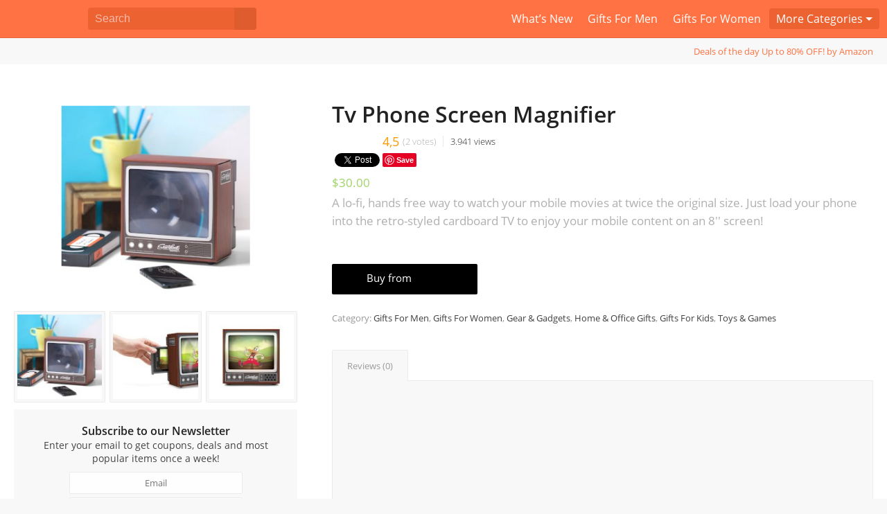

--- FILE ---
content_type: text/html; charset=UTF-8
request_url: https://www.isntthisweird.com/gift/467-tv-phone-screen-magnifier/
body_size: 13726
content:
<!DOCTYPE html>
<html lang="en" xmlns="http://www.w3.org/1999/xhtml" xmlns:og="http://ogp.me/ns#" xmlns:fb="https://www.facebook.com/2008/fbml">
	<head>
		<meta http-equiv="Content-Type" content="text/html; charset=utf-8">
		<meta name="viewport" content="width=device-width, initial-scale=1">
		<link rel="shortcut icon" href="https://static.isntthisweird.com/theme/v_014/img/logo_d_2.png" sizes="64x64" type="image/png">
		<link rel="shortcut icon" href="https://static.isntthisweird.com/theme/v_014/img/logo_p_1.png" sizes="144x144" type="image/png">
		<meta name="theme-color" content="#ec6231">
		<meta name="msapplication-navbutton-color" content="#ec6231">
		<script type="application/ld+json">
		{
			"@context" : "http://schema.org",
			"@type" : "Organization",
			"url" : "https://www.isntthisweird.com",
			"logo": "https://www.isntthisweird.com/img/site/logo.png",
			"description": "Isn't this weird is a web magazine that focuses on weird, strange,funny products and unique gift ideas. Isn't this weird offers a vast catalog of unusual gift ideas for men, woman, children, and even pets.",
			"contactPoint" : [
				{
					"@type" : "ContactPoint",
					"email" : "contact@isntthisweird.com",
					"url" : "https://www.isntthisweird.com/contact/",
					"contactType" : "Customer Support"
				}
			],
			"sameAs" : [
				"https://plus.google.com/108171225364609292918",
				"https://www.facebook.com/isntthisweird/",
				"https://twitter.com/isn_tthisweird/",
				"https://www.instagram.com/isn.tthisweird/",
				"https://www.pinterest.com/isntthisweird/"
			]
		}
		</script>
		<script type="application/ld+json">
		{
			"@context": "http://schema.org",
			"@type": "WebSite",
			"name": "Isn't This Weird",
			"url": "https://www.isntthisweird.com",
			"potentialAction": {
				"@type": "SearchAction",
				"target": "https://www.isntthisweird.com/?s={search_term_string}",
				"query-input": "required name=search_term_string"
			}
		}
		</script>
		<title>Tv Phone Screen Magnifier</title><meta name="description" content="A lo-fi, hands free way to watch your mobile movies at twice the original size. Just load your phone into the retro-styled cardboard TV to enjoy your mo..." /><meta name="keywords" content="Tv Phone Screen Magnifier, Phone Screen Magnifier, Mobile Screen Magnifier, Phone Screen Magnifier Tv, Screen Magnifier, Tv Phone, stand for phones, smart phone holder"><link rel="publisher" href="https://plus.google.com/108171225364609292918"><!-- Twitter Card data --><meta name="twitter:card" content="photo"><meta name="twitter:site" content="WWW.ISNTTHISWEIRD.COM"><meta name="twitter:image" content="https://static.isntthisweird.com/img/post-img/467-original-1536250764-1.jpg"><!-- Open Graph data --><meta property="og:title" content="Tv Phone Screen Magnifier" /><meta property="og:type" content="article" /><meta property="og:url" content="https://www.isntthisweird.com/gift/467-tv-phone-screen-magnifier/" /><meta property="og:image" content="https://static.isntthisweird.com/img/post-img/467-original-1536250764-1.jpg"><meta property="og:description" content="A lo-fi, hands free way to watch your mobile movies at twice the original size. Just load your phone into the retro-styled cardboard TV to enjoy your mo..." /><meta property="og:site_name" content="WWW.ISNTTHISWEIRD.COM" /><meta property="article:published_time" content="2018-09-06T15:51:00+00:00" /><meta property="article:modified_time" content="2018-09-06T16:21:17+00:00" /><meta property="article:section" content="Gifts For Women" /><meta property="fb:app_id" content="736412386521691" /><meta property="fb:admins" content="100005401176739" /><meta property="fb:admins" content="100005343271923" /><style>
					@font-face{font-family:'Open Sans';font-style:normal;font-weight:300;src:url(/theme/v_014/fonts/open-sans-v13-latin-300.eot);src:local('Open Sans Light'),local('OpenSans-Light'),url(/theme/v_014/fonts/open-sans-v13-latin-300.eot?#iefix) format('embedded-opentype'),url(/theme/v_014/fonts/open-sans-v13-latin-300.woff2) format('woff2'),url(/theme/v_014/fonts/open-sans-v13-latin-300.woff) format('woff'),url(/theme/v_014/fonts/open-sans-v13-latin-300.ttf) format('truetype'),url(/theme/v_014/fonts/open-sans-v13-latin-300.svg#OpenSans) format('svg')}@font-face{font-family:'Open Sans';font-style:normal;font-weight:400;src:url(/theme/v_014/fonts/open-sans-v13-latin-regular.eot);src:local('Open Sans'),local('OpenSans'),url(/theme/v_014/fonts/open-sans-v13-latin-regular.eot?#iefix) format('embedded-opentype'),url(/theme/v_014/fonts/open-sans-v13-latin-regular.woff2) format('woff2'),url(/theme/v_014/fonts/open-sans-v13-latin-regular.woff) format('woff'),url(/theme/v_014/fonts/open-sans-v13-latin-regular.ttf) format('truetype'),url(/theme/v_014/fonts/open-sans-v13-latin-regular.svg#OpenSans) format('svg')}@font-face{font-family:'Open Sans';font-style:normal;font-weight:600;src:url(/theme/v_014/fonts/open-sans-v13-latin-600.eot);src:local('Open Sans Semibold'),local('OpenSans-Semibold'),url(/theme/v_014/fonts/open-sans-v13-latin-600.eot?#iefix) format('embedded-opentype'),url(/theme/v_014/fonts/open-sans-v13-latin-600.woff2) format('woff2'),url(/theme/v_014/fonts/open-sans-v13-latin-600.woff) format('woff'),url(/theme/v_014/fonts/open-sans-v13-latin-600.ttf) format('truetype'),url(/theme/v_014/fonts/open-sans-v13-latin-600.svg#OpenSans) format('svg')}@font-face{font-family:'Open Sans';font-style:normal;font-weight:700;src:url(/theme/v_014/fonts/open-sans-v13-latin-700.eot);src:local('Open Sans Bold'),local('OpenSans-Bold'),url(/theme/v_014/fonts/open-sans-v13-latin-700.eot?#iefix) format('embedded-opentype'),url(/theme/v_014/fonts/open-sans-v13-latin-700.woff2) format('woff2'),url(/theme/v_014/fonts/open-sans-v13-latin-700.woff) format('woff'),url(/theme/v_014/fonts/open-sans-v13-latin-700.ttf) format('truetype'),url(/theme/v_014/fonts/open-sans-v13-latin-700.svg#OpenSans) format('svg')}a,blockquote,body,dd,div,dl,dt,fieldset,form,h1,h2,h3,h4,h5,h6,html,img,input,label,li,ol,p,pre,td,th,ul{margin:0;padding:0;outline:0}body{font-family:'Open Sans';color:#222;background-color:#f8f8f8;overflow-y:scroll;font-weight:400}input{-webkit-appearance:none}.bg,.bg_before:after,.bg_before:before{background-image:url(https://static.isntthisweird.com/theme/v_014/img/img_40.png);background-size:125px 616px;background-repeat:no-repeat}.popup{z-index:-1;position:fixed;top:0;bottom:0;left:0;right:0;box-sizing:border-box;opacity:0;visibility:hidden;-webkit-transition:opacity .3s 0s,visibility 0s .3s;-moz-transition:opacity .3s 0s,visibility 0s .3s;transition:opacity .3s 0s,visibility 0s .3s}.popup.is_visible{z-index:1000;opacity:1;visibility:visible;-webkit-transition:opacity .3s 0s,visibility 0s 0s;-moz-transition:opacity .3s 0s,visibility 0s 0s;transition:opacity .3s 0s,visibility 0s 0s}.popup_content{top:50%;left:50%;transform:translate(-50%,-100%);width:calc(100% - 20px);max-width:460px;position:absolute;box-sizing:border-box;overflow:auto;max-height:410px;height:100%;border-radius:5px;background-color:#021624;border:1px solid #031d30;box-shadow:0 4px 10px 0 rgba(0,0,0,.2),0 6px 20px 0 rgba(0,0,0,.19);-webkit-transition-property:-webkit-transform;-moz-transition-property:-moz-transform;transition-property:transform;-webkit-transition-duration:.3s;-moz-transition-duration:.3s;transition-duration:.3s}.is_visible .popup_content{transform:translate(-50%,-50%)}.popup_title{padding:10px 33px 10px 15px;font-size:16px;background-color:#fff}.popup_close{position:absolute;top:9px;right:13px;font-size:28px;font-weight:700;text-decoration:none;color:#333;line-height:22px;cursor:pointer;user-select:none}.popup_content_con{background-color:#021624;color:#fff;overflow:hidden}.pop_con_fb{overflow:hidden;text-align:center;width:100%;padding:0!important;margin-bottom:-2px;min-height:130px}.pop_con_fb a{color:#fff}.popup_content_con .newsletter{padding:20px 10px;position:relative;background-color:#021624}.popup_content_con .ter_desc,.popup_content_con .ter_tit{color:#cfe9fc}.popup_content_con .ter_mal_in,.popup_content_con .ter_nam_in{background-color:#042943;border-color:#031d30;color:#9ad4f9}.popup_content_con .ter_btn_in{background-color:#0d8de8;border-color:#031d30}.popup_close_bg{position:absolute;left:0;right:0;top:0;bottom:0;background:rgba(0,0,0,.7);cursor:pointer}.meniu_lateral{float:right;background-color:rgba(0,0,0,.7);position:fixed;top:0;right:0;bottom:0;left:100%;color:#fff;z-index:999}.colaps_mn{float:left;width:100%;height:100%;cursor:pointer}.content_mn{float:right;width:250px;max-width:80%;background-color:#000;position:absolute;top:0;right:0;bottom:0}.all_web{position:absolute;width:100%;min-height:100%;overflow:hidden;background-color:#f8f8f8}.all_web_blur{-webkit-filter:blur(5px);-moz-filter:blur(5px);-ms-filter:blur(5px);-o-filter:blur(5px);filter:blur(5px)}.bar_top,.bar_top_fixed{position:relative;width:100%;height:55px}.bar_top{position:fixed;height:54px;background-color:#ff7243;border-bottom:1px solid rgba(0,0,0,.1);z-index:998}.contet_bar{max-width:1330px;margin:0 auto}.logo_hd{float:left}.logo,.logo_icon{width:34px;height:34px;float:left;background-position:-1px -557px;margin:10px 3px 10px 10px}.logo{width:63px;height:30px;margin:12px 5px 12px 2px;background-position:-1px -1px}.site_name{color:#fff;font-size:16px;line-height:54px;margin-left:5px;margin-right:5px;float:left;cursor:pointer;display:none}.site_name a{color:#fff;text-decoration:none}.search_bar{position:absolute;top:0;right:45px;bottom:0;left:112px;max-width:368px;height:32px;margin:11px 5px 11px 10px;border-radius:4px;background-color:#ec6231;float:left;padding-right:32px}.input_search{background-color:transparent;border:0;width:100%;font-size:16px;line-height:32px;padding:0 10px;color:#fff}.btn_search{width:32px;height:32px;position:absolute;top:0;right:0;padding:0;background-color:#de5c2e;background-position:-1px -33px;cursor:pointer;border-radius:0 4px 4px 0;border:0}.search_bar input::-webkit-input-placeholder{color:#f6bbad}.search_bar input:-moz-placeholder,.search_bar input::-moz-placeholder{color:#f6bbad;opacity:1}.search_bar input:-ms-input-placeholder{color:#f6bbad}.meniu_bar{float:right;width:40px;height:54px}.meniu_btn{padding-top:13px;cursor:pointer;padding-bottom:13px;display:inline-block}.meniu_btn div{width:25px;height:4px;background-color:rgba(255,255,255,.87);margin:4px auto;border-radius:2px}.meniu_list{display:none}.meniu_list a{float:left}.dropdown,.item_mn{float:left;font-size:16px;color:#fff;cursor:pointer;line-height:18px}.item_mn{margin:12px 1px;padding:6px 10px;border-radius:4px;user-select:none}.item_mn:hover{background-color:#de5c2e}.dropdown{position:relative}.dropbtn{margin:12px 1px 1px;padding:6px 24px 6px 10px;border-radius:4px;background-color:#ec6231;user-select:none}.dropbtn:after{content:'';position:absolute;width:0;height:0;border-left:5px solid transparent;border-right:5px solid transparent;border-top:5px solid #fff;margin-top:7px;margin-left:4px}.dropdown_content{display:none;position:absolute;min-width:150px;box-shadow:0 8px 16px 0 rgba(0,0,0,.2);z-index:1;right:0;padding:5px;border-radius:4px;text-align:right}.dropdown_content a{display:block;padding:6px;border-radius:2px;white-space:nowrap;width:100%;box-sizing:border-box}.dropdown_content a:hover{background-color:#ff7243}.dropdown:hover .dropdown_content{display:block}.dropdown:hover .dropbtn,.dropdown_content{background-color:#de5c2e}.content_scroll{position:relative;overflow:auto;height:100%}.item_mn_lt{font-size:16px;color:#fff;padding:12px 10px;border-radius:4px;cursor:pointer;line-height:18px;text-align:right;border-bottom:1px solid rgba(102,206,255,.1);float:right;width:100%;box-sizing:border-box}.item_category a:hover,.item_mn_lt:hover,.relatedt_titlu:hover a{color:#66ceff}.header_baner_img{background-image:url(https://static.isntthisweird.com/theme/v_014/img/header_c3.png);background-size:cover;background-repeat:no-repeat;background-position:center center;background-color:#021624;width:100%;height:150px;position:relative}.header_baner_img:before,.text_header{position:absolute;top:0;right:0;bottom:0;left:0}.header_baner_img:before{content:'';background-color:rgba(0,0,0,.3)}.text_header{color:#fff;font-size:0;text-align:center;z-index:1}.cont_text_hd{position:absolute;display:table;width:100%;height:100%;padding-bottom:46px;box-sizing:border-box}.cont_text_hd_ali{display:table-cell;vertical-align:middle}.cont_text_hd a,.dropdown_content a,.item_sell_title a{text-decoration:none;color:#fff}.text_hd_one{display:inline-block;font-size:20px;font-weight:700;margin-bottom:5px}.text_hd_two{font-size:15px;font-weight:600;margin-bottom:5px}.text_hd_d{background-color:#66ceff;color:#000;padding:0 9px;float:left}.text_hd_alin,.text_hd_o,.text_hd_two span{background-color:#000;padding:0 9px}.text_hd_alin{padding:4px 9px;display:inline-block}.text_by{font-size:14px;float:left}.header_amz{width:75px;height:22px;background-position:-1px -593px;float:left;margin-top:4px;margin-left:5px}.meniu_header{max-width:790px;margin:-51px auto 0;position:relative;text-align:center;z-index:2;padding:5px}.list_mn_hd{display:inline-block;width:100%;vertical-align:top;background-color:#fff;border-radius:4px}.list_mn_pd{padding:15px}.item_mn_hd{display:inline-block;font-size:13px;margin:1px;padding:5px;border-radius:4px;cursor:pointer;user-select:none}.item_mn_hd.activ,.item_mn_hd:hover{color:#fff;background-color:#66ceff}.icn_gift20,.icn_news,.icn_top,.icn_trend{display:block;margin:0 auto;width:40px;height:40px;background-position:-1px -67px}.icn_gift20,.icn_top,.icn_trend{background-position:-1px -109px}.icn_gift20,.icn_trend{background-position:-1px -151px}.icn_gift20{background-position:-1px -193px}.contet_item_sell{width:100%;text-align:center;max-width:1366px;margin:0 auto}.item_sell_pd{margin:5px;background-color:#fff}.item_sell{max-width:321px;width:100%;display:inline-block;text-align:left}.item_sell_header{position:relative;width:100%;padding-bottom:74%;overflow:hidden}.item_sell_header img{position:absolute;width:100%}.item_sell_price{position:absolute;font-size:20px;color:#fff;background-color:#a0d468;padding:9px 15px;border-radius:4px;top:10px;right:10px}.item_sell_content{padding:20px}.item_sell_cat span,.item_sell_title{white-space:nowrap;text-overflow:ellipsis;overflow:hidden}.item_sell_title a{font-size:24px;color:#000}.item_sell_dtl{display:inline-block;width:100%;color:#333;padding-bottom:10px;border-bottom:1px solid #d0d4d7;margin-bottom:5px}.item_sell_cat{float:left;font-size:16px}.item_sell_cat span{color:#2f9b86;width:100px;display:inline-block;vertical-align:middle}.item_sell_time{float:right;line-height:19px}.item_sell_desc{font-size:16px;text-align:center;height:38px;margin-bottom:10px;overflow:hidden}.item_sell_foter{display:inline-block;width:100%}.item_sell_check{float:right;color:#fff;font-size:18px;background-color:#66ceff;padding:5px 15px;cursor:pointer;text-decoration:none}.item_sell_check:hover{background-color:#3cb1e8}.loadin_item{display:none;width:100%}.foater{position:absolute;right:0;bottom:0;left:0;background-color:#282b2e;color:#fff;text-align:center;padding:40px;font-size:13px}.foater a,.item_checkout span{color:#fff;text-decoration:none}.foater ul{list-style-type:none}.foater li{display:inline-block;margin:0 5px}.gift_content{max-width:1000px;margin:0 auto;border-radius:4px}.gift_coments_fb,.gift_content{width:100%;background-color:#fff}.gift_coments_fb,.relatet_post{max-width:1000px;margin:0 auto}.relatet_post_title{font-size:16px;padding:10px 0 10px 30px}.gift_cnt_p{text-align:left;font-size:0}.container_slide{width:100%;max-width:400px;margin:0 auto;font-size:13px}.container_img,.container_img_slide{position:relative;background-color:#000}.container_img_slide{padding:0 5px 0 52px}.container_img{width:100%;overflow:hidden;padding-bottom:76.25%}.container_img_al{margin:0 auto;width:100%;height:100%;position:absolute}.all_img_max,.container_img_s{position:relative;width:100%;height:100%}.all_img_max{position:absolute}.all_img_max img,.youtube_em{top:50%;left:50%;position:relative;-ms-transform:translate(-50%,-50%);transform:translate(-50%,-50%)}.all_img_max img{max-width:100%;max-height:100%}.youtube_em{width:100%;height:80%}.btn_slide img,.youtube_embled{width:100%;height:100%}.slide_mn{position:absolute;left:0}.btn_slide{width:40px;height:40px;overflow:hidden;border-radius:2px;cursor:pointer;border:1px solid #222;margin:5px;opacity:.5}.btn_slide:hover{opacity:1!important}.cnt_gift_txt{display:inline-block;vertical-align:top;text-align:left;font-size:13px;width:100%}.title_gift{font-size:24px;line-height:22px;margin:10px 20px 0}.gift_views{margin:5px 20px 0;font-size:16px}.gift_detail{border-top:1px solid #e9e9e9;padding:10px 0;margin:8px 20px 0}.post_data{padding-right:5px;border-right:1px solid #e9e9e9;margin-right:5px}.gift_coments,.post_data{display:inline-block;color:#999}.gift_price{font-size:20px;color:#a0d468;margin-top:5px}.gift_desc{font-size:16px;color:#999}.gift_sell_check{display:inline-block;color:#fff;font-size:18px;background-color:#66ceff;padding:5px 15px;cursor:pointer;text-decoration:none;margin-top:10px}.gift_sell_check:hover{background-color:#3cb1e8}.tit_top_views{font-size:16px;padding-left:40px}.top_views{height:232px;margin:0 20px;text-align:center}.top_item{display:inline-block;width:32%;font-size:0;padding-bottom:30%;position:relative;text-align:left}.top_item_p{position:absolute;width:100%;height:100%}.top_item_ch{margin:5px;background-color:#f5f5f5}.img_top{width:100%;padding-bottom:74%;position:relative;overflow:hidden}.img_top img{position:absolute;width:100%}.top_item_tl{font-size:16px;margin:5px 10px;padding:5px 0;border-bottom:1px solid #d0d4d7;white-space:nowrap;text-overflow:ellipsis;overflow:hidden}.top_item_viw{font-size:14px;padding:0 10px 10px;color:#999}.price_range_c{max-width:1366px;margin:0 auto;width:100%;font-size:0}.meniu_price_range{text-align:left;margin:0;padding:5px 15px}.price_range_pr,.price_range_srt{vertical-align:middle;font-size:16px}.price_range_pr{width:197px;display:inline-block;border:1px solid #fff;border-radius:2px;position:relative;background-color:#fff;padding:5px}.price_range_srt{padding:4px 5px}.p_range_i,.price_range_srt,.prige_range_i{display:inline-block}.p_range_i input{width:60px;padding:5px 4px;font-size:12px;border-radius:2px;border:1px solid #d0d4d7}.btn_price_limit{width:15px;background-color:#66ceff;color:#fff;padding:5px 10px;line-height:16px;border-radius:2px;cursor:pointer;display:none;vertical-align:middle}.sort_range_i{display:inline-block;vertical-align:middle}.s_range{border:1px solid #d0d4d7;border-radius:2px;background-color:#fff}.range_i_n{border:0!important}.s_range_i{float:left;margin:2px 0;padding:0 8px;border-left:1px solid #eee;line-height:24px;cursor:pointer}.activ_range{color:#ff7243}.range_i_p{position:relative;padding-right:22px}.activ_range_p_up:before{border-bottom:5px solid #ff7243!important}.range_i_p:before{content:'';position:absolute;top:6px;right:8px;width:0;height:0;border-left:5px solid transparent;border-right:5px solid transparent;border-bottom:5px solid #666}.activ_range_p_down:after{border-top:5px solid #ff7243!important}.range_i_p:after{content:'';position:absolute;right:8px;bottom:6px;width:0;height:0;border-left:5px solid transparent;border-right:5px solid transparent;border-top:5px solid #666}.baner_hd{width:100%;min-height:35px;background-color:#f8f8f8;text-align:center;font-size:0}.social_link,.social_link a{height:31px;display:inline-block}.social_link{float:left;margin:2px 0 0 -13px}.social_link a{width:31px;margin-right:5px}.aoc_fb,.aoc_tw,.aoc_you{width:31px;height:31px;background-position:-1px -359px}.aoc_fb:hover{background-position:-34px -359px}.aoc_tw,.aoc_you{background-position:-1px -524px}.aoc_you:hover{background-position:-34px -524px}.aoc_tw{background-position:-1px -392px}.aoc_tw:hover{background-position:-34px -392px}.aoc_gl,.aoc_in,.aoc_pi{width:31px;height:31px;background-position:-1px -425px}.aoc_in:hover{background-position:-34px -425px}.aoc_gl,.aoc_pi{background-position:-1px -458px}.aoc_pi:hover{background-position:-34px -458px}.aoc_gl{background-position:-1px -491px}.aoc_gl:hover{background-position:-34px -491px}.baner_hd_dl{margin-top:10px;margin-bottom:10px;vertical-align:middle;display:inline-block;float:right}.baner_content{font-size:0;max-width:1310px;padding:0 20px;width:100%;box-sizing:border-box;display:inline-block}.baner_content a{color:#ff7243;text-decoration:none;font-size:13px}.content_item_pall{width:100%;background-color:#fff}.content_item_p{width:100%;max-width:1291px;margin:0 auto}.content_item,.item_galery_poz{width:100%;box-sizing:border-box}.content_item{margin-top:0;display:inline-block;max-width:100%;padding:0}.item_galery_poz{max-width:1291px;position:relative;padding:0 5px}.item_galery,.item_galery_pz{width:100%}.image_prev{width:100%;padding-bottom:71.5%;position:relative;margin-bottom:10px}.img_prev_st img,.item_image_prev,.vid_play:before{position:absolute;width:100%;height:100%}.img_prev_st{border-radius:2px;width:100%;height:100%;box-sizing:border-box}.img_prev_st img{max-width:100%;max-height:100%;width:auto;height:auto;margin:0;top:50%;left:50%;transform:translate(-50%,-50%);z-index:1;padding:10px;box-sizing:border-box}.youtube_prev_cn{position:absolute;display:table;width:100%;height:100%}.youtube_prev_p{background-color:#000;display:table-cell;vertical-align:middle;text-align:center}.galery_men_p img,.youtube_prev,.youtube_prev_p{width:100%;height:100%}.item_galery_men{width:100%;display:inline-block}.item_galery_p{width:calc(100% + 6px);margin-left:-3px}.galery_men{float:left;width:calc(33.3% - 6px);padding-bottom:calc(33.3% - 6px);position:relative;margin:3px 3px 0}.galery_men_p,.text_tem_c{width:100%;box-sizing:border-box}.galery_men_p{height:100%;background-color:#f8f8f8;border:1px solid #ebebeb;border-radius:2px;cursor:pointer;position:absolute;padding:4px}.galery_men_p img{object-fit:cover}.vid_play:before{content:'';width:60px;height:60px;background-position:-1px -235px;top:50%;left:50%;-ms-transform:translate(-50%,-50%);transform:translate(-50%,-50%)}.vid_play:hover:before{background-position:-1px -297px}.text_tem_c{text-align:left;position:relative;padding:0 5px}.text_tem_pa{margin-left:10px;margin-right:10px;margin-top:10px}.item_title{font-size:32px;font-weight:600;margin-bottom:10px}.vote_viws{display:inline-block;margin-bottom:4px}.vote_viws_st{float:left;vertical-align:middle;margin-right:5px}.note_st,.stele_top{float:left;line-height:13px}.note_st{font-size:18px;line-height:16px;color:#f90}.vote_viws_vt{color:#b0b0b0;padding-right:9px;border-right:1px solid #eae9ea;margin-right:10px}.vote_viws_vi,.vote_viws_vt{float:left;font-size:13px;font-weight:300;line-height:16px}.starRating:not(old){display:inline-block;margin-right:3px}.starRating:not(old)>input{margin-left:-100%;opacity:0;position:absolute}.starRating:not(old)>label{display:block;float:right;position:relative;width:14px;height:13px;background-position:-35px -48px}.starRating:not(old)>label:before{content:'';display:block;width:14px;height:13px;opacity:0;transition:opacity .2s linear;position:absolute;background-position:-35px -33px}.starRating:not(:hover)>:checked~label:before,.starRating:not(old)>label:hover:before,.starRating:not(old)>label:hover~label:before{opacity:1}.steaactive,.steaof{display:block;width:14px;height:13px;float:left;background-position:-35px -33px}.steaof{background-position:-35px -48px}.social_sh{height:20px;margin-bottom:11px}.fb_like,.gl_plus,.pi_pin,.tw_twit{float:left;height:20px;margin-right:4px;font-size:0}.item_desc,.item_price{font-size:17px;color:#a0d468;margin-bottom:5px}.item_desc{color:#b0b0b0;line-height:26px;margin-bottom:23px}.item_checkout{background-color:#000;display:inline-block;padding:10px 95px 14px 50px;border-radius:2px;font-size:15px;cursor:pointer;margin-bottom:25px;position:relative;transition:all .1s ease;user-select:none}.item_checkout:before{content:'';position:absolute;width:25px;height:24px;left:15px;top:10px;background-position:-37px -557px}.item_checkout:after{content:'';position:absolute;width:75px;height:22px;background-position:-1px -593px;right:15px;top:14px}.item_checkout:hover{background-color:#3cb1e8}.item_category{font-size:13px;color:#979797;margin-bottom:37px}.item_category a{text-decoration:none;color:#3f3f3f}.item_review_mn{float:left;width:100%;margin-bottom:-1px}.item_review_cn,.reviews_btn{float:left;border:1px solid #ebebeb}.reviews_btn{font-size:13px;color:#9e9b9b;margin-right:-1px;border-radius:2px 2px 0 0;margin-bottom:-1px;cursor:pointer;position:relative;background-color:#fff;padding:13px 21px}.reviews_btn.active{background-color:#f8f8f8;border-bottom:1px solid #f8f8f8}.item_review_cn{width:100%;min-height:200px;background-color:#f8f8f8;padding:5px;box-sizing:border-box}.amzn_ads_native,.item_review,.load_spinner>div{display:inline-block;width:100%}.amzn_ads_native{margin-top:20px;position:relative}.related_pr{width:100%;background-color:#f8f8f8;padding:30px 5px 0;box-sizing:border-box}.relatedt_cnt{max-width:1291px;margin:0 auto}.relatedt_tit{font-size:19px;color:#222;margin-left:15px}.relatedt_all{width:100%;max-width:1291px;font-size:0;overflow:hidden;margin:0 auto;padding:0 10px 145px;box-sizing:border-box}.relatedt_all_p{width:calc(100% + 10px);margin-left:-5px}.relatedt_rela_amz{font-size:16px;color:#222;margin:10px 10px 5px}.relatedt_item_amz{position:relative}.relatedt_item_amz:hover .relatedt_img_amz{opacity:.7}.relatedt_item_amz:hover .relatedt_titlu_amz a{color:#f90}.relatedt_item,.relatedt_item_amz{width:100%;float:left;overflow:hidden;padding:5px;box-sizing:border-box}.relatedt_cnt_img_amz{padding:5px 5px 0;background-color:#fff}.relatedt_img,.relatedt_img_amz{width:100%;padding-bottom:48.5%;position:relative;overflow:hidden}.relatedt_img_amz img{position:absolute;max-width:100%;max-height:100%;top:50%;left:50%;transform:translate(-50%,-50%)}.relatedt_img{padding-bottom:66.7%;border-radius:3px 3px 0 0}.relatedt_img img{position:absolute;width:100%;height:100%;object-fit:cover}.relatedt_price{position:absolute;top:11px;right:12px;color:#fff;font-size:19px;line-height:19px;padding:9px 20px;border-radius:22px;background-color:#a0d468}.relatedt_bar_vote{position:absolute;bottom:0;width:100%;background:#fff;background:-webkit-linear-gradient(left,#fff,#fff,rgba(255,255,255,0));background:-o-linear-gradient(right,#fff,#fff,rgba(255,255,255,0));background:-moz-linear-gradient(right,#fff,#fff,rgba(255,255,255,0));background:linear-gradient(to right,#fff,#fff,rgba(255,255,255,0))}.relatedt_bar{width:100%;height:3px;background-color:#a0d468}.relatedt_cnt_t{padding:10px 10px 12px;background-color:#fff;border-bottom:1px solid #e2dee0;position:relative}.relatedt_desc_amz{background-color:#fff;height:87px}.relatedt_titlu_amz{padding:10px 10px 0}.relatedt_titlu_amz a{font-size:14px;color:#0066c0;text-decoration:none;display:-webkit-box;-webkit-line-clamp:2;-webkit-box-orient:vertical;overflow:hidden;text-overflow:ellipsis;max-height:38px}.relatedt_arclick_amz{position:absolute;top:5px;right:5px;bottom:5px;left:5px}.relatedt_price_amz,.relatedt_prime_amz{display:inline-block;vertical-align:middle}.relatedt_price_amz{padding:10px 5px 10px 10px;font-size:14px;font-weight:600}.relatedt_price_amz span{text-decoration:line-through;font-size:12px;color:#4a4a4a}.relatedt_prime_amz{width:58px;height:17px;background-position:-66px -1px}.relatedt_titlu{white-space:nowrap;text-overflow:ellipsis;overflow:hidden}.relatedt_titlu a{font-size:17px;color:#222;line-height:21px;text-decoration:none;user-select:none}.relatedt_desc{margin-top:9px;font-size:15px;color:#b0b0b0;overflow:hidden;line-height:22px;height:44px;user-select:none}.relatedt_fot{position:absolute;right:10px;bottom:10px;background-color:#fff}.relatedt_vote{margin:3px 0 3px 3px;display:table;float:left}.relatedt_star{float:left}.relatedt_note_st{float:left;font-size:16px;line-height:14px;color:#f90;margin-right:5px}.relatedt_vote_viws_vt{float:left;font-size:13px;color:#b0b0b0;font-weight:300;line-height:14px}.relatedt_m_s{float:left;font-size:15px;color:#b0b0b0;line-height:22px;padding-right:10px;position:relative}.relatedt_m_s:before{content:'';position:absolute;width:10px;left:-10px;height:100%;background:#fff;background:-webkit-linear-gradient(right,#fff,rgba(255,255,255,0));background:-o-linear-gradient(left,#fff,rgba(255,255,255,0));background:-moz-linear-gradient(left,#fff,rgba(255,255,255,0));background:linear-gradient(to left,#fff,rgba(255,255,255,0))}.relatedt_btn,.relatedt_btn_buy{float:left;font-size:13px;line-height:0;position:relative}.relatedt_btn{margin-top:2px;margin-right:8px;background-color:#a0d468;border-radius:2px 0 0 2px}.relatedt_btn:after,.relatedt_btn_buy:before{content:'';position:absolute;width:0;height:0;top:0}.relatedt_btn:after{border-top:20px solid #a0d468;right:-4px;border-left:4px solid transparent;border-right:4px solid transparent}.relatedt_btn:hover,.relatedt_btn_buy:hover{background-color:#66ceff}.relatedt_btn:hover:after{border-top:20px solid #66ceff}.relatedt_btn a,.relatedt_btn_buy a{padding:10px;display:block;color:#fff;text-decoration:none;user-select:none}.relatedt_btn_buy{background-color:#ff7243;border-radius:0 2px 2px 0}.relatedt_btn_buy:before{border-left:5px solid transparent;border-right:5px solid transparent;border-bottom:24px solid #ff7243;left:-5px}.relatedt_btn_buy:hover:before{border-bottom:24px solid #66ceff}.relatedt_btn_buy a{padding:12px 10px;font-weight:700}.search_tag{display:inline-block;background-color:green;color:#fff;margin:0 3px;border-left:1px solid #eee;line-height:30px;border-radius:4px;font-size:16px;vertical-align:middle}.search_tag_name{float:left;border-right:1px solid rgba(255,255,255,.18);padding:0 10px}.search_tag_x{float:left;padding:0 6px;cursor:pointer;line-height:30px;font-size:13px}.search_tag_x:hover{color:#66ceff}.not_fount_el{font-size:16px;text-align:center;padding:20px}.load_spinner{margin:20px auto;width:70px;text-align:center}.load_spinner>div{width:15px;height:15px;background-color:#ff7243;border-radius:100%;-webkit-animation:sk-bouncedelay 1.4s infinite ease-in-out both;animation:sk-bouncedelay 1.4s infinite ease-in-out both}.load_spinner .bounce1{-webkit-animation-delay:-.32s;animation-delay:-.32s}.load_spinner .bounce2{-webkit-animation-delay:-.16s;animation-delay:-.16s}.img_show_img_btn{width:100%;height:100%;position:relative;display:none;background-color:#fff;user-select:none}.img_show_img_btn:hover .pint_save_img{opacity:1}.pint_save_img{position:absolute;top:10px;right:10px;opacity:0;z-index:1}@-webkit-keyframes sk-bouncedelay{0%,80%,to{-webkit-transform:scale(0)}40%{-webkit-transform:scale(1)}}@keyframes sk-bouncedelay{0%,80%,to{-webkit-transform:scale(0);transform:scale(0)}40%{-webkit-transform:scale(1);transform:scale(1)}}.not_found{text-align:center;padding:20px}.not_fond_img,.not_found_search .not_fond_img{width:100px;display:inline-block}.not_found_search .not_fond_img{vertical-align:middle;margin:0 10px}.not_fond_img img{width:100%}.not_fond_txt{font-size:20px;font-weight:700;margin-top:20px}.not_found_search .not_fond_txt{display:inline-block;margin-top:0;vertical-align:middle;font-size:25px}.full_img_all{display:none;position:fixed;top:0;right:0;bottom:0;left:0;z-index:999;background-color:rgba(0,0,0,.9)}.img_show{cursor:pointer}.close_img_full{width:17px;height:17px;background-position:-43px -67px;position:absolute;right:16px;top:16px;cursor:pointer;opacity:.5;transition:opacity 1s cubic-bezier(.23,1,.32,1)}.close_img_full:hover,.img_full_next:hover,.img_full_prev:hover{opacity:1}.img_full_control,.img_full_prev{position:absolute;width:100%;height:100%}.img_full_prev{z-index:2;left:0;top:50%;margin-top:-21px;width:22px;height:42px;background-position:-43px -84px;margin-left:16px;cursor:pointer;opacity:.7;transition:opacity 1s cubic-bezier(.23,1,.32,1);user-select:none}.close_bg,.img_full_next{position:absolute;right:0;cursor:pointer}.img_full_next{z-index:2;margin-top:-21px;width:22px;height:42px;background-position:-43px -127px;margin-right:16px;opacity:.7;transition:opacity 1s cubic-bezier(.23,1,.32,1);user-select:none;top:50%}.close_bg{top:0;bottom:0;left:0}.social_media{width:100%;margin-top:10px;background-color:#f8f8f8;border-radius:2px;padding:20px;box-sizing:border-box}.newsletter{text-align:center}.ter_tit{font-size:16px;font-weight:600;color:#222}.ter_desc{font-size:14px;color:#444}.ter_btn_in,.ter_mal_in,.ter_nam_in{max-width:250px;width:100%;text-align:center;padding:6px;box-sizing:border-box;font-size:13px;font-family:'Open Sans';border:1px solid #ebebeb;border-radius:2px}.ter_mal_in{background-color:rgba(255,255,255,.9);color:#9e9b9b;margin-top:10px}.ter_btn_in,.ter_nam_in{margin-top:5px}.ter_nam_in{background-color:rgba(255,255,255,.9);color:#9e9b9b}.ter_btn_in{background-color:#66ceff;color:#fff;user-select:none;-webkit-appearance:none}.social_m_btn{text-align:center;margin-top:20px}.l_m_btn_tit{font-size:16px;color:#222}.l_m_btn_r1{margin-top:5px}.l_m_btn_r2,.l_m_btn_r3{margin-top:2px}.l_m_btn_itm{display:inline-block;margin:2px;font-size:0}.instafollow,.l_m_btn_itm a{text-decoration:none}.instafollow{background-color:#fff;height:20px;font-size:11px;padding:0 7px 0 22px;border:1px solid #ccc;box-sizing:border-box;color:#555;font-weight:600;border-radius:2px;position:relative;line-height:17px}.instafollow:hover{background-color:#efefef}.instafollow:before{content:'';position:absolute;width:14px;height:14px;left:0;top:0;background-position:-51px -33px;margin:2px}#amzn-native-ad-0 .amzn-sprite{background-image:url(https://static.isntthisweird.com/theme/v_014/img/amzn-widgets-sprite-2x.png)!important}@media only screen and (min-width:600px){.search_bar{position:relative;top:0;right:0;bottom:0;left:0}.header_baner_img{height:225px}.text_hd_one,.text_hd_two{font-size:30px;margin-bottom:10px}.text_hd_two{font-size:23px}.text_by{font-size:17px}.header_amz{margin-top:6px}.item_sell{max-width:280px}.item_mn_hd{font-size:16px;padding:5px 10px}.relatedt_item,.relatedt_item_amz{width:50%;padding:10px}}@media only screen and (min-width:767px){.content_item{margin:50px 0;padding:0 20px}.item_galery_poz{position:relative;display:inline-block;padding:0}.item_galery_pz{float:left;margin-right:-100%}.item_galery{width:33%;float:left;font-size:0}.text_tem_c{width:67%;float:left;margin-left:33%;padding:0}.text_tem_pa{margin-left:50px;margin-right:0;margin-top:0}.related_pr{padding:10px 5px 0}.meniu_price_range{margin:0 42px}.not_fond_img{width:200px}.not_fond_txt{font-size:30px}}@media only screen and (min-width:800px){.header_baner_img{height:300px}.text_hd_one{font-size:40px}.text_hd_two{font-size:30px}.text_by{font-size:18px}.header_amz{margin-top:7px}.item_sell{max-width:321px}.gift_content{margin-top:10px;padding:10px}.container_slide{display:inline-block;width:56%;max-width:100%}.cnt_gift_txt{width:44%}.container_img_slide{padding:0 0 0 52px;border-right:1px solid #e9e9e9}.gift_coments_fb{padding:10px}.relatedt_item,.relatedt_item_amz{width:25%;padding:5px}}@media only screen and (min-width:1000px){.bg,.bg_before:after,.bg_before:before{background-image:url(https://static.isntthisweird.com/theme/v_014/img/img_40_b.png)}.meniu_bar{width:inherit;margin-right:10px}.meniu_btn{display:none}.meniu_list{display:block}}@media only screen and (min-width:1330px){.content_item{padding:0}}
				</style>		<script src="https://static.isntthisweird.com/theme/v_014/js/script_n.js" async></script>
		<script>
			var ver = 'V-014';
			var gifts = 0;var post_id = '467';var all_category_gift = '["1","2","3","4","6","8"]';var search = 0;var price_range = 0;var sort_by = 0;var price_set = [0,0];var youtube_id = 0;		</script>
		<link rel="manifest" href="/manifest.json">
		<script src="https://cdn.onesignal.com/sdks/OneSignalSDK.js" async></script>
		<script>
			var OneSignal = window.OneSignal || [];
			OneSignal.push(["init", {
				appId: "29495e39-21aa-4f1d-a091-c5a296fbb8fa",
				autoRegister: true,
				notifyButton: {
					enable: false /* Set to false to hide */
				},
				safari_web_id: 'web.onesignal.auto.3e92607c-8739-4c7c-a9d2-0fad99546ed2'
			}]);
		</script>
	</head>
	<body>
				<div id="fb-root"></div>
		<script>
			window.fbAsyncInit = function() {
				FB.init({
					appId:  '736412386521691',
					xfbml:  true,
					version: 'v2.8'
				});

				FB.Event.subscribe('edge.create',
					function (url, html_element) {
						dataRef = html_element.getAttribute('data-ref');
						currentURL = window.location.href;
						var xhttp = new XMLHttpRequest();
						xhttp.onreadystatechange = function() {
							if (this.readyState == 4 && this.status == 200) {
								console.log('send-ok');
							}
						};
						xhttp.open("POST", "/request/like_track.php", true);
						xhttp.setRequestHeader("Content-type", "application/x-www-form-urlencoded");
						xhttp.send("dataRef="+dataRef+"&currentURL="+currentURL+"&typeLike=create");
					});
				FB.Event.subscribe('edge.remove',
					function (url, html_element) {
						dataRef = html_element.getAttribute('data-ref');
						currentURL = window.location.href;
						var xhttp = new XMLHttpRequest();
						xhttp.onreadystatechange = function() {
							if (this.readyState == 4 && this.status == 200) {
								console.log('send');
							}
						};
						xhttp.open("POST", "/request/like_track.php", true);
						xhttp.setRequestHeader("Content-type", "application/x-www-form-urlencoded");
						xhttp.send("dataRef="+dataRef+"&currentURL="+currentURL+"&typeLike=remove");
					});
			};
			(function(d, s, id){
				 var js, fjs = d.getElementsByTagName(s)[0];
				 if (d.getElementById(id)) {return;}
				 js = d.createElement(s); js.id = id;
				 js.src = "//connect.facebook.net/en_US/sdk.js";
				 fjs.parentNode.insertBefore(js, fjs);
			}(document, 'script', 'facebook-jssdk'));
		</script>
		<script async defer src="//assets.pinterest.com/js/pinit.js"></script>
		<script>!function(d,s,id){var js,fjs=d.getElementsByTagName(s)[0],p=/^http:/.test(d.location)?'http':'https';if(!d.getElementById(id)){js=d.createElement(s);js.id=id;js.src=p+'://platform.twitter.com/widgets.js';fjs.parentNode.insertBefore(js,fjs);}}(document, 'script', 'twitter-wjs');</script>
		<script src="https://apis.google.com/js/platform.js" async defer></script>
				<script>
			if (typeof window.onerror == "object")
			{
				window.onerror = function (err, url, line)
				{
					if(url.indexOf('.js') !== -1){
						var xhttp = new XMLHttpRequest();
						xhttp.onreadystatechange = function() {
							if (this.readyState == 4 && this.status == 200) {
								console.log('send');
							}
						};
						xhttp.open("POST", "/errorTrack.php", true);
						xhttp.setRequestHeader("Content-type", "application/x-www-form-urlencoded");
						xhttp.send("err="+err+"&url="+url+"&line="+line);
					}
				};
			}
		</script>
		<script>var time_popup = 0;</script>			<div id="popup_id" class="popup">
				<div id="popup_close_bg" class="popup_close_bg"></div>
				<div class="popup_content">
					<div class="popup_title">Hey, pssst... Do you like our products? Keep in touch!</div>
					<div id="popup_close_btn" class="popup_close">×</div>
					<div class="popup_content_con">
						<div class="pop_con_fb" width="100%">
							<div class="fb-page" data-href="https://www.facebook.com/isntthisweird/" data-ref="like-popup" data-tabs="timeline" data-width="500" data-height="70" data-small-header="false" data-adapt-container-width="true" data-hide-cover="false" data-show-facepile="false"><blockquote cite="https://www.facebook.com/isntthisweird/" class="fb-xfbml-parse-ignore"><a href="https://www.facebook.com/isntthisweird/">Isn&#039;t this weird?</a></blockquote></div>
						</div>
						<div class="newsletter">
							<div class="ter_tit">Subscribe to our Newsletter</div>
							<div class="ter_desc">Enter your email to get coupons, deals and most popular items once a week!</div>
							<div id="mc_embed_signup">
								<form action="//isntthisweird.us5.list-manage.com/subscribe/post?u=2b02383e3ceaae73fe8058d4f&amp;id=a4df39d2d8&SIGNUP=popup" method="post" id="mc-embedded-subscribe-form" name="mc-embedded-subscribe-form" class="validate" target="_blank" novalidate>
									<div id="mc_embed_signup_scroll">
										<div class="mc-field-group">
											<input type="email" value="" name="EMAIL" class="required email ter_mal_in" id="mce-EMAIL" placeholder="Email">
										</div>
										<div class="mc-field-group">
											<input type="text" value="" name="FNAME" class="ter_nam_in" id="mce-FNAME" placeholder="First name">
										</div>
										<div id="mce-responses" class="clear">
											<div class="response" id="mce-error-response" style="display:none"></div>
											<div class="response" id="mce-success-response" style="display:none"></div>
										</div>    <!-- real people should not fill this in and expect good things - do not remove this or risk form bot signups-->
										<div style="position: absolute; left: -5000px;" aria-hidden="true"><input type="text" name="b_2b02383e3ceaae73fe8058d4f_a4df39d2d8" tabindex="-1" value=""></div>
										<div class="clear"><input type="submit" value="Subscribe" name="subscribe" id="mc-embedded-subscribe" class="button ter_btn_in"></div>
									</div>
								</form>
							</div>
						</div>
					</div>
				</div>
			</div>
				<div id="togle_meniu" class="meniu_lateral">
			<div id="close_men" class="colaps_mn"></div>
			<div class="content_mn">
				<div class="content_scroll">
					<a href="https://www.isntthisweird.com">
						<div class="item_mn_lt">What’s New</div>
					</a>
					<a href="https://www.isntthisweird.com/gifts/gifts-for-men/">
									<div class="item_mn_lt">Gifts For Men</div>
								</a><a href="https://www.isntthisweird.com/gifts/gifts-for-women/">
									<div class="item_mn_lt">Gifts For Women</div>
								</a><a href="https://www.isntthisweird.com/gifts/gear-gadgets/">
									<div class="item_mn_lt">Gear & Gadgets</div>
								</a><a href="https://www.isntthisweird.com/gifts/home-office-gifts/">
									<div class="item_mn_lt">Home & Office Gifts</div>
								</a><a href="https://www.isntthisweird.com/gifts/wearables/">
									<div class="item_mn_lt">Wearables</div>
								</a><a href="https://www.isntthisweird.com/gifts/gifts-for-kids/">
									<div class="item_mn_lt">Gifts For Kids</div>
								</a><a href="https://www.isntthisweird.com/gifts/food-drink/">
									<div class="item_mn_lt">Food & Drink</div>
								</a><a href="https://www.isntthisweird.com/gifts/toys-games/">
									<div class="item_mn_lt">Toys & Games</div>
								</a>					</a>
				</div>
			</div>
		</div>
		<div id="all_content" class="all_web">
			<div class="bar_top_fixed">
				<div class="bar_top">
					<div class="contet_bar">
						<div class="logo_hd">
							<a href="https://www.isntthisweird.com">
								<div class="logo_icon bg"></div>
								<div class="logo bg"></div>
								<div class="site_name">Isn't this weird!</div>
							</a>
						</div>
						<div class="search_bar">
							<form action="/">
								<input id="search_bar_top" class="input_search" type="text" name="s" placeholder="Search" >
								<input class="btn_search bg" type="submit" value="">
							</form>
						</div>
						<div class="meniu_bar">
							<div id="btn_men" class="meniu_btn">
								<div></div>
								<div></div>
								<div></div>
							</div>
							<div class="meniu_list">
								<a href="https://www.isntthisweird.com">
									<div class="item_mn">What’s New</div>
								</a>
								<a href="https://www.isntthisweird.com/gifts/gifts-for-men/">
													<div class="item_mn">Gifts For Men</div>
												</a><a href="https://www.isntthisweird.com/gifts/gifts-for-women/">
													<div class="item_mn">Gifts For Women</div>
												</a>								<div class="dropdown">
									<div id="dropbtn_clc" class="dropbtn">More Categories</div>
									<div class="dropdown_content">
										<a href="https://www.isntthisweird.com/gifts/gear-gadgets/">Gear & Gadgets</a><a href="https://www.isntthisweird.com/gifts/home-office-gifts/">Home & Office Gifts</a><a href="https://www.isntthisweird.com/gifts/wearables/">Wearables</a><a href="https://www.isntthisweird.com/gifts/gifts-for-kids/">Gifts For Kids</a><a href="https://www.isntthisweird.com/gifts/food-drink/">Food & Drink</a><a href="https://www.isntthisweird.com/gifts/toys-games/">Toys & Games</a>									</div>
								</div>
							</div>
						</div>
					</div>
				</div>
			</div>
<div id="baner_hd" class="baner_hd">
	<div class="baner_content">
		<div class="social_link">
			<a href="https://www.facebook.com/isntthisweird/" title="Facebook" target="_blank"><div class="aoc_fb bg"></div></a>
			<a href="https://www.youtube.com/channel/UCFH0wOVsObNI63N04mxgGrw" title="Youtube" target="_blank"><div class="aoc_you bg"></div></a>
			<a href="https://twitter.com/isn_tthisweird/"  title="Twitter" target="_blank"><div class="aoc_tw bg"></div></a>
			<a href="https://www.instagram.com/isn.tthisweird/"  title="Instagram" target="_blank"><div class="aoc_in bg"></div></a>
			<a href="https://www.pinterest.com/isntthisweird/gifts/"  title="Pinterest" target="_blank"><div class="aoc_pi bg"></div></a>
			<a href="https://plus.google.com/108171225364609292918"  title="Google +" target="_blank"><div class="aoc_gl bg"></div></a>
		</div>
		<div class="baner_hd_dl">
			<a href="https://www.amazon.com/gp/goldbox/ref=nav_cs_gb?&_encoding=UTF8&tag=isntthisweird-20&linkCode=ur2&linkId=abca2be35f67b79696e0fe9e7a654b46&camp=1789&creative=9325" target="_blank">Deals of the day Up to 80% OFF! by Amazon</a>
		</div>
	</div>
</div>
<div class="content_item_pall">
	<div class="content_item_p">
		<div id="pozition_sl" class="content_item">
			<div class="item_galery_pz">
				<div id="galery_poz" class="item_galery_poz" itemscope itemtype="http://www.schema.org/Product" itemref="product_item">
					<div class="item_galery">
						<div class="image_prev">
							<div class="item_image_prev">
								<div class="img_prev_st">
									<div class="full_img_all">
										<div id="img_swap" class="img_full_control">
											<div id="close_big_img_bg" class="close_bg"></div>
											<div class="close_img_full bg"></div>
											<img id="img_max_show_1" class="img_max_show_img_btn" style="display:block;" data-src="https://static.isntthisweird.com/img/post-img/467-original-1536250764-1.jpg"><img id="img_max_show_2" class="img_max_show_img_btn" style="display:none;" data-src="https://static.isntthisweird.com/img/post-img/467-original-1536250784-1.jpg"><img id="img_max_show_3" class="img_max_show_img_btn" style="display:none;" data-src="https://static.isntthisweird.com/img/post-img/467-original-1536250829-1.jpg">											<div class="img_full_prev bg"></div>
											<div class="img_full_next bg"></div>
										</div>
									</div>
									<div id="img_show_1" class="img_show_img_btn" style="display:block;" data-type="image">
														<picture>
															<source srcset="https://static.isntthisweird.com/img/post-img/467-image_max_phone-1536250764-1.jpg" media="(max-width: 599px)">
															<source srcset="https://static.isntthisweird.com/img/post-img/467-image_max_tablet-1536250764-1.jpg" media="(max-width: 766px)">
															<img class="img_show" src="https://static.isntthisweird.com/img/post-img/467-image_max_pc-1536250764-1.jpg" alt="Tv Phone Screen Magnifier" title="Tv Phone Screen Magnifier" itemprop="image">
														</picture>
														<div class="pint_save_img">
															<a data-pin-do="buttonPin" data-pin-save="true" href="https://www.pinterest.com/pin/create/button/?url=https://www.isntthisweird.com/gift/467-tv-phone-screen-magnifier/&media=https://static.isntthisweird.com/img/post-img/467-original-1536250764-1.jpg&description=Tv Phone Screen Magnifier"></a>
														</div>
													</div><div id="img_show_2" class="img_show_img_btn" style="display:none;" data-type="image">
														<picture>
															<source srcset="https://static.isntthisweird.com/img/post-img/467-image_max_phone-1536250784-1.jpg" media="(max-width: 599px)">
															<source srcset="https://static.isntthisweird.com/img/post-img/467-image_max_tablet-1536250784-1.jpg" media="(max-width: 766px)">
															<img class="img_show" src="https://static.isntthisweird.com/img/post-img/467-image_max_pc-1536250784-1.jpg" alt="Tv Phone Screen Magnifier" title="Tv Phone Screen Magnifier" itemprop="image">
														</picture>
														<div class="pint_save_img">
															<a data-pin-do="buttonPin" data-pin-save="true" href="https://www.pinterest.com/pin/create/button/?url=https://www.isntthisweird.com/gift/467-tv-phone-screen-magnifier/&media=https://static.isntthisweird.com/img/post-img/467-original-1536250784-1.jpg&description=Tv Phone Screen Magnifier"></a>
														</div>
													</div><div id="img_show_3" class="img_show_img_btn" style="display:none;" data-type="image">
														<picture>
															<source srcset="https://static.isntthisweird.com/img/post-img/467-image_max_phone-1536250829-1.jpg" media="(max-width: 599px)">
															<source srcset="https://static.isntthisweird.com/img/post-img/467-image_max_tablet-1536250829-1.jpg" media="(max-width: 766px)">
															<img class="img_show" src="https://static.isntthisweird.com/img/post-img/467-image_max_pc-1536250829-1.jpg" alt="Tv Phone Screen Magnifier" title="Tv Phone Screen Magnifier" itemprop="image">
														</picture>
														<div class="pint_save_img">
															<a data-pin-do="buttonPin" data-pin-save="true" href="https://www.pinterest.com/pin/create/button/?url=https://www.isntthisweird.com/gift/467-tv-phone-screen-magnifier/&media=https://static.isntthisweird.com/img/post-img/467-original-1536250829-1.jpg&description=Tv Phone Screen Magnifier"></a>
														</div>
													</div>								</div>
							</div>
						</div>
						<div class="item_galery_men">
							<div class="item_galery_p">
								
											<div class="galery_men">
												<div id="change_slid_img" data-id="1" data-type="img" class="galery_men_p">
													<picture>
														<source srcset="https://static.isntthisweird.com/img/post-img/467-image_max_phone_thumb-1536250764-1.jpg" media="(max-width: 599px)">
														<source srcset="https://static.isntthisweird.com/img/post-img/467-image_max_tablet_thumb-1536250764-1.jpg" media="(max-width: 766px)">
														<img src="https://static.isntthisweird.com/img/post-img/467-image_max_pc_thumb-1536250764-1.jpg" alt="Tv Phone Screen Magnifier" title="Tv Phone Screen Magnifier">
													</picture>
												</div>
											</div>
										
											<div class="galery_men">
												<div id="change_slid_img" data-id="2" data-type="img" class="galery_men_p">
													<picture>
														<source srcset="https://static.isntthisweird.com/img/post-img/467-image_max_phone_thumb-1536250784-1.jpg" media="(max-width: 599px)">
														<source srcset="https://static.isntthisweird.com/img/post-img/467-image_max_tablet_thumb-1536250784-1.jpg" media="(max-width: 766px)">
														<img src="https://static.isntthisweird.com/img/post-img/467-image_max_pc_thumb-1536250784-1.jpg" alt="Tv Phone Screen Magnifier" title="Tv Phone Screen Magnifier">
													</picture>
												</div>
											</div>
										
											<div class="galery_men">
												<div id="change_slid_img" data-id="3" data-type="img" class="galery_men_p">
													<picture>
														<source srcset="https://static.isntthisweird.com/img/post-img/467-image_max_phone_thumb-1536250829-1.jpg" media="(max-width: 599px)">
														<source srcset="https://static.isntthisweird.com/img/post-img/467-image_max_tablet_thumb-1536250829-1.jpg" media="(max-width: 766px)">
														<img src="https://static.isntthisweird.com/img/post-img/467-image_max_pc_thumb-1536250829-1.jpg" alt="Tv Phone Screen Magnifier" title="Tv Phone Screen Magnifier">
													</picture>
												</div>
											</div>
																	</div>
						</div>
						<div class="social_media">
							<div class="newsletter">
								<div class="ter_tit">Subscribe to our Newsletter</div>
								<div class="ter_desc">Enter your email to get coupons, deals and most popular items once a week!</div>
								<div id="mc_embed_signup">
									<form action="//isntthisweird.us5.list-manage.com/subscribe/post?u=2b02383e3ceaae73fe8058d4f&amp;id=a4df39d2d8&SIGNUP=widget stanga" method="post" id="mc-embedded-subscribe-form" name="mc-embedded-subscribe-form" class="validate" target="_blank" novalidate>
										<div id="mc_embed_signup_scroll">
											<div class="mc-field-group">
												<input type="email" value="" name="EMAIL" class="required email ter_mal_in" id="mce-EMAIL" placeholder="Email">
											</div>
											<div class="mc-field-group">
												<input type="text" value="" name="FNAME" class="ter_nam_in" id="mce-FNAME" placeholder="First name">
											</div>
											<div id="mce-responses" class="clear">
												<div class="response" id="mce-error-response" style="display:none"></div>
												<div class="response" id="mce-success-response" style="display:none"></div>
											</div>
											<div style="position: absolute; left: -5000px;" aria-hidden="true"><input type="text" name="b_2b02383e3ceaae73fe8058d4f_a4df39d2d8" tabindex="-1" value=""></div>
											<div class="clear"><input type="submit" value="Subscribe" name="subscribe" id="mc-embedded-subscribe" class="button ter_btn_in"></div>
										</div>
									</form>
								</div>
							</div>
							<div class="social_m_btn">
								<div class="l_m_btn_tit">Follow us on your favorite social media</div>
								<div class="l_m_btn_r1">
									<div class="l_m_btn_itm"><div class="fb-like" data-href="https://www.facebook.com/isntthisweird/" data-ref="like-subscibe" data-layout="button_count" data-action="like" data-size="small" data-show-faces="false" data-share="false"></div></div>
									<div class="l_m_btn_itm"><a href="https://twitter.com/isn_tthisweird" class="twitter-follow-button" data-show-count="false" data-show-screen-name="false">Follow @isn_tthisweird</a></div>
									<div class="l_m_btn_itm"><div class="g-follow" data-annotation="none" data-height="20" data-href="//plus.google.com/u/0/108171225364609292918" data-rel="publisher"></div></div>
								</div>
								<div class="l_m_btn_r2">
									<div class="l_m_btn_itm"><a href="https://www.instagram.com/isn.tthisweird/" target="_blank"><div class="instafollow bg_before">Follow on Instagram</div></a></div>
									<div class="l_m_btn_itm"><a data-pin-do="buttonFollow" href="https://www.pinterest.com/isntthisweird/">Pinterest</a></div>

								</div>
								<div class="l_m_btn_r3">
									<div class="l_m_btn_itm"><div class="g-ytsubscribe" data-channelid="UCFH0wOVsObNI63N04mxgGrw" data-layout="default" data-count="default"></div></div>
								</div>
							</div>
						</div>
					</div>
				</div>
			</div>
			<div id="contet_h" class="text_tem_c">
				<div class="text_tem_pa">
					<div id="product_item">
						<h1 class="item_title" itemprop="name">Tv Phone Screen Magnifier</h1>
						<div class="vote_viws">
							<div itemprop="aggregateRating" itemscope itemtype="http://schema.org/AggregateRating">
								<div class="vote_viws_st">
									<div class="stele_top">
										<div class="starRating" data-id="467">
											<input id="rating5" class="star_check" type="radio" name="rating" value="5" checked><label class="bg bg_before" for="rating5"></label><input id="rating4" class="star_check" type="radio" name="rating" value="4"><label class="bg bg_before" for="rating4"></label><input id="rating3" class="star_check" type="radio" name="rating" value="3"><label class="bg bg_before" for="rating3"></label><input id="rating2" class="star_check" type="radio" name="rating" value="2"><label class="bg bg_before" for="rating2"></label><input id="rating1" class="star_check" type="radio" name="rating" value="1"><label class="bg bg_before" for="rating1"></label>										</div>
									</div>
									<div id="note_avr_467" class="note_st" itemprop="ratingValue">4,5</div>
								</div>
								<div id="note_tot_467" class="vote_viws_vt">(<span itemprop="reviewCount">2</span> votes)</div>
								<div class="vote_viws_vi">3.941 views</div>
							</div>
						</div>
						<div class="social_sh">
							<div class="fb_like"><div class="fb-like" data-href="https://www.isntthisweird.com/gift/467-tv-phone-screen-magnifier/" data-ref="like-post" data-layout="button_count" data-action="like" data-size="small" data-show-faces="false" data-share="true"></div></div>
							<div class="tw_twit"><a href="https://twitter.com/share" class="twitter-share-button" data-url="https://www.isntthisweird.com/gift/467-tv-phone-screen-magnifier/" data-text="Tv Phone Screen Magnifier" data-via="isn_tthisweird" data-related="isntthisweirdcom">Tweet</a></div>
																<div class="pi_pin"><a data-pin-do="buttonPin" data-pin-save="true" href="https://www.pinterest.com/pin/create/button/?url=https://www.isntthisweird.com/gift/467-tv-phone-screen-magnifier/&media=https://static.isntthisweird.com/img/post-img/467-original-1536250764-1.jpg&description=Tv Phone Screen Magnifier"></a></div>
														<div class="gl_plus"><div class="g-plusone" data-size="medium" data-annotation="none" data-href="https://www.isntthisweird.com/gift/467-tv-phone-screen-magnifier/"></div></div>
						</div>
						<div class="item_price" itemprop="offers" itemscope itemtype="http://schema.org/Offer" itemref="product_item_offer"><span itemprop="priceCurrency" content="USD">$</span><span itemprop="price">30.00</span></div>
						<div class="item_desc" itemprop="description">A lo-fi, hands free way to watch your mobile movies at twice the original size. Just load your phone into the retro-styled cardboard TV to enjoy your mobile content on an 8'' screen!<br />
<br />
</div>
					</div>
					<div id="product_item_offer">
						<a href="https://www.amazon.com/gp/product/B01KV3BFD6?ie=UTF8&camp=1789&creative=9325&creativeASIN=B01KV3BFD6&linkCode=as2&tag=isntthisweird-20" target="_blank" itemprop="seller">
							<div class="item_checkout bg_before">
								<span>Buy from</span>
							</div>
						</a>
					</div>
					<div class="item_category">Category:
					<a href="https://www.isntthisweird.com/gifts/gifts-for-men">Gifts For Men</a>, <a href="https://www.isntthisweird.com/gifts/gifts-for-women">Gifts For Women</a>, <a href="https://www.isntthisweird.com/gifts/gear-gadgets">Gear & Gadgets</a>, <a href="https://www.isntthisweird.com/gifts/home-office-gifts">Home & Office Gifts</a>, <a href="https://www.isntthisweird.com/gifts/gifts-for-kids">Gifts For Kids</a>, <a href="https://www.isntthisweird.com/gifts/toys-games">Toys & Games</a>					</div>
					<div class="item_review">
						<div class="item_review_mn">
							<div class="reviews_btn active">Reviews (0)</div>
							<div style="display:none;" class="reviews_btn">Details</div>
						</div>
						<div class="item_review_cn">
							<div class="fb-comments" data-width="100%" data-href="https://www.isntthisweird.com/gift/467-tv-phone-screen-magnifier/" data-numposts="5"></div>
						</div>
					</div>
					<div class="amzn_ads_native">
						<script type="text/javascript">
							amzn_assoc_placement = "adunit0";
							amzn_assoc_search_bar = "false";
							amzn_assoc_tracking_id = "isntthisweird-native-20";
							amzn_assoc_ad_mode = "search";
							amzn_assoc_ad_type = "smart";
							amzn_assoc_marketplace = "amazon";
							amzn_assoc_region = "US";
							amzn_assoc_title = "More Gift Ideas";
							amzn_assoc_default_search_phrase = "Tv Phone Screen Magnifier";
							amzn_assoc_default_category = "All";
							amzn_assoc_emphasize_categories = "16261631,51569011,2619525011,2617941011,15684181,165796011,3760911,1000,13900861,2335752011,13900871,172282,5088769011,672123011,1055398,16310091,3367581,284507,195209011,10272111,301668,51575011,1064954,2972638011,2619533011,3375251,3250697011,228013,165793011,377110011";
							amzn_assoc_linkid = "41b35231ac28c2206e0f882c99339e44";
							amzn_assoc_rows = "1";
						</script>
						<script src="//z-na.amazon-adsystem.com/widgets/onejs?MarketPlace=US"></script>
					</div>
				</div>
			</div>
		</div>
	</div>
</div>
	<div class="related_pr">
		<div class="relatedt_cnt">
			<div class="relatedt_tit">Related Products</div>
			<div class="relatedt_all">
				<div  id="append_item_sell" class="relatedt_all_p">
					
			<div class="relatedt_item" data-id="518" data-last="1">
				<div class="relatedt_img">
					<a href="https://www.isntthisweird.com/gift/518-the-mermaid-tail-blanket-a-dive-into-cozy-absurdity/">
						<picture><source srcset="https://static.isntthisweird.com/img/post-img/518-image_max_phone_board-1540999928-1.jpg" media="(max-width: 599px)">
										<img src="https://static.isntthisweird.com/img/post-img/518-image_max_pc_board-1540999928-1.jpg" alt="The Mermaid Tail Blanket: A Dive into Cozy Absurdity" title="The Mermaid Tail Blanket: A Dive into Cozy Absurdity"></picture>
					</a><div class="relatedt_price">$16.65</div><div class="relatedt_bar_vote">
						<div class="relatedt_vote">
							<div class="relatedt_star">
								<span class="starRating" data-id="518"><span class="bg steaactive"></span><span class="bg steaactive"></span><span class="bg steaactive"></span><span class="bg steaactive"></span><span class="bg steaactive"></span></span>
							</div>
							<div id="note_avr_518" class="relatedt_note_st">4,5</div>
							<div id="note_tot_518" class="relatedt_vote_viws_vt">(2 votes)</div>
						</div>
					</div>
				</div>
				<div class="relatedt_bar"></div>
				<div class="relatedt_cnt_t">
					<div class="relatedt_titlu"><a href="https://www.isntthisweird.com/gift/518-the-mermaid-tail-blanket-a-dive-into-cozy-absurdity/">The Mermaid Tail Blanket: A Dive into Cozy Absurdity</a></div>
					<div class="relatedt_desc">Hey awesome peeps! So, guess what makes blanket time WAY cooler after all? Yup, you got it – merma...</div>
					<div class="relatedt_fot">
						<div class="relatedt_m_s">...</div>
						<div class="relatedt_btn"><a href="https://www.isntthisweird.com/gift/518-the-mermaid-tail-blanket-a-dive-into-cozy-absurdity/">More</a></div>
						<div class="relatedt_btn_buy"><a href="https://www.amazon.com/gp/product/B07JH977C5?ie=UTF8&camp=1789&creative=9325&creativeASIN=B07JH977C5&linkCode=as2&tag=isntthisweird-20" target="_blank">BUY NOW</a></div>
					</div>
				</div>
			</div>
		
			<div class="relatedt_item" data-id="517" data-last="2">
				<div class="relatedt_img">
					<a href="https://www.isntthisweird.com/gift/517-tarantula-dog-costume-eight-legged-fun-for-your-pup/">
						<picture><source srcset="https://static.isntthisweird.com/img/post-img/517-image_max_phone_board-1540655717-1.jpg" media="(max-width: 599px)">
										<img src="https://static.isntthisweird.com/img/post-img/517-image_max_pc_board-1540655717-1.jpg" alt="Tarantula Dog Costume: Eight-Legged Fun for Your Pup!" title="Tarantula Dog Costume: Eight-Legged Fun for Your Pup!"></picture>
					</a><div class="relatedt_price">$45.16</div><div class="relatedt_bar_vote">
						<div class="relatedt_vote">
							<div class="relatedt_star">
								<span class="starRating" data-id="517"><span class="bg steaactive"></span><span class="bg steaactive"></span><span class="bg steaactive"></span><span class="bg steaactive"></span><span class="bg steaactive"></span></span>
							</div>
							<div id="note_avr_517" class="relatedt_note_st">5</div>
							<div id="note_tot_517" class="relatedt_vote_viws_vt">(1 votes)</div>
						</div>
					</div>
				</div>
				<div class="relatedt_bar"></div>
				<div class="relatedt_cnt_t">
					<div class="relatedt_titlu"><a href="https://www.isntthisweird.com/gift/517-tarantula-dog-costume-eight-legged-fun-for-your-pup/">Tarantula Dog Costume: Eight-Legged Fun for Your Pup!</a></div>
					<div class="relatedt_desc">Hey buddies! Guess what I found that&#039;s totally wacky and a little bit creepy-cool? It&#039;s the &quot;Tarantu...</div>
					<div class="relatedt_fot">
						<div class="relatedt_m_s">...</div>
						<div class="relatedt_btn"><a href="https://www.isntthisweird.com/gift/517-tarantula-dog-costume-eight-legged-fun-for-your-pup/">More</a></div>
						<div class="relatedt_btn_buy"><a href="https://www.amazon.com/gp/product/B00NWGX38K?ie=UTF8&camp=1789&creative=9325&creativeASIN=B00NWGX38K&linkCode=as2&tag=isntthisweird-20" target="_blank">BUY NOW</a></div>
					</div>
				</div>
			</div>
		
			<div class="relatedt_item" data-id="516" data-last="3">
				<div class="relatedt_img">
					<a href="https://www.isntthisweird.com/gift/516-dragon-sex-calendar/">
						<picture><source srcset="https://static.isntthisweird.com/img/post-img/516-image_max_phone_board-1540651233-1.jpg" media="(max-width: 599px)">
										<img src="https://static.isntthisweird.com/img/post-img/516-image_max_pc_board-1540651233-1.jpg" alt="Dragon Sex Calendar" title="Dragon Sex Calendar"></picture>
					</a><div class="relatedt_price">$19.99</div><div class="relatedt_bar_vote">
						<div class="relatedt_vote">
							<div class="relatedt_star">
								<span class="starRating" data-id="516"><span class="bg steaactive"></span><span class="bg steaactive"></span><span class="bg steaactive"></span><span class="bg steaactive"></span><span class="bg steaactive"></span></span>
							</div>
							<div id="note_avr_516" class="relatedt_note_st">5</div>
							<div id="note_tot_516" class="relatedt_vote_viws_vt">(1 votes)</div>
						</div>
					</div>
				</div>
				<div class="relatedt_bar"></div>
				<div class="relatedt_cnt_t">
					<div class="relatedt_titlu"><a href="https://www.isntthisweird.com/gift/516-dragon-sex-calendar/">Dragon Sex Calendar</a></div>
					<div class="relatedt_desc">Dragon Sex 2019 Wall Calendar: This great yet ridiculous wall calendar showcases the artwork of 12 d...</div>
					<div class="relatedt_fot">
						<div class="relatedt_m_s">...</div>
						<div class="relatedt_btn"><a href="https://www.isntthisweird.com/gift/516-dragon-sex-calendar/">More</a></div>
						<div class="relatedt_btn_buy"><a href="https://www.amazon.com/gp/product/B07D61Z4V2?ie=UTF8&camp=1789&creative=9325&creativeASIN=B07D61Z4V2&linkCode=as2&tag=isntthisweird-20" target="_blank">BUY NOW</a></div>
					</div>
				</div>
			</div>
		
			<div class="relatedt_item" data-id="515" data-last="4">
				<div class="relatedt_img">
					<a href="https://www.isntthisweird.com/gift/515-star-wars-chewie-interactive-toy/">
						<picture><source srcset="https://static.isntthisweird.com/img/post-img/515-image_max_phone_board-1540562988-1.jpg" media="(max-width: 599px)">
										<img src="https://static.isntthisweird.com/img/post-img/515-image_max_pc_board-1540562988-1.jpg" alt="Star Wars Chewie Interactive Toy" title="Star Wars Chewie Interactive Toy"></picture>
					</a><div class="relatedt_price">$106.59</div><div class="relatedt_bar_vote">
						<div class="relatedt_vote">
							<div class="relatedt_star">
								<span class="starRating" data-id="515"><span class="bg steaactive"></span><span class="bg steaactive"></span><span class="bg steaactive"></span><span class="bg steaactive"></span><span class="bg steaactive"></span></span>
							</div>
							<div id="note_avr_515" class="relatedt_note_st">5</div>
							<div id="note_tot_515" class="relatedt_vote_viws_vt">(1 votes)</div>
						</div>
					</div>
				</div>
				<div class="relatedt_bar"></div>
				<div class="relatedt_cnt_t">
					<div class="relatedt_titlu"><a href="https://www.isntthisweird.com/gift/515-star-wars-chewie-interactive-toy/">Star Wars Chewie Interactive Toy</a></div>
					<div class="relatedt_desc">Chewbacca (&#039;Chewie&#039; to his best pals) is famous as Han Solo’s loyal friend and co-pilot – and no...</div>
					<div class="relatedt_fot">
						<div class="relatedt_m_s">...</div>
						<div class="relatedt_btn"><a href="https://www.isntthisweird.com/gift/515-star-wars-chewie-interactive-toy/">More</a></div>
						<div class="relatedt_btn_buy"><a href="https://www.amazon.com/gp/product/B076JGYZYB?ie=UTF8&camp=1789&creative=9325&creativeASIN=B076JGYZYB&linkCode=as2&tag=isntthisweird-20" target="_blank">BUY NOW</a></div>
					</div>
				</div>
			</div>
						</div>
				<div id="loading_item_sell" class="loadin_item">
					<div class="load_spinner">
						<div class="bounce1"></div>
						<div class="bounce2"></div>
						<div class="bounce3"></div>
					</div>
				</div>
			</div>
		</div>
	</div>
			<div class="foater">
				<ul>
					<li>
						<a href="https://docs.google.com/forms/d/e/1FAIpQLSfHx9QQdgqQ6h-UA1XZbfe6ZGTw9898xdY2zQK5KsRJ2WzpFw/viewform" target="_blank">Contact</a>
					</li>
					<li>·</li>
					<li>
						<a href="https://docs.google.com/document/d/1i468xmG0RnfMcUrVZVsTjnqS-OzGlWfH3h8QALXNxic/pub" target="_blank">Privacy Policy</a>
					</li>
					<li>·</li>
					<li>WWW.ISNTTHISWEIRD.COM © 2017-2026</li>
				</ul>
			</div>
		</div>
		<script>
  (function(i,s,o,g,r,a,m){i['GoogleAnalyticsObject']=r;i[r]=i[r]||function(){
  (i[r].q=i[r].q||[]).push(arguments)},i[r].l=1*new Date();a=s.createElement(o),
  m=s.getElementsByTagName(o)[0];a.async=1;a.src=g;m.parentNode.insertBefore(a,m)
  })(window,document,'script','https://www.google-analytics.com/analytics.js','ga');

  ga('create', 'UA-93960221-1', {
	'cookieName': '_ga',
	'cookieDomain': 'isntthisweird.com',
	'cookieExpires': 60 * 60 * 24 * 28
  });
  ga('send', 'pageview');
</script>
	</body>
</html>


--- FILE ---
content_type: text/html; charset=utf-8
request_url: https://accounts.google.com/o/oauth2/postmessageRelay?parent=https%3A%2F%2Fwww.isntthisweird.com&jsh=m%3B%2F_%2Fscs%2Fabc-static%2F_%2Fjs%2Fk%3Dgapi.lb.en.2kN9-TZiXrM.O%2Fd%3D1%2Frs%3DAHpOoo_B4hu0FeWRuWHfxnZ3V0WubwN7Qw%2Fm%3D__features__
body_size: 160
content:
<!DOCTYPE html><html><head><title></title><meta http-equiv="content-type" content="text/html; charset=utf-8"><meta http-equiv="X-UA-Compatible" content="IE=edge"><meta name="viewport" content="width=device-width, initial-scale=1, minimum-scale=1, maximum-scale=1, user-scalable=0"><script src='https://ssl.gstatic.com/accounts/o/2580342461-postmessagerelay.js' nonce="Q236Jwa6zIupuY3lQ39e4Q"></script></head><body><script type="text/javascript" src="https://apis.google.com/js/rpc:shindig_random.js?onload=init" nonce="Q236Jwa6zIupuY3lQ39e4Q"></script></body></html>